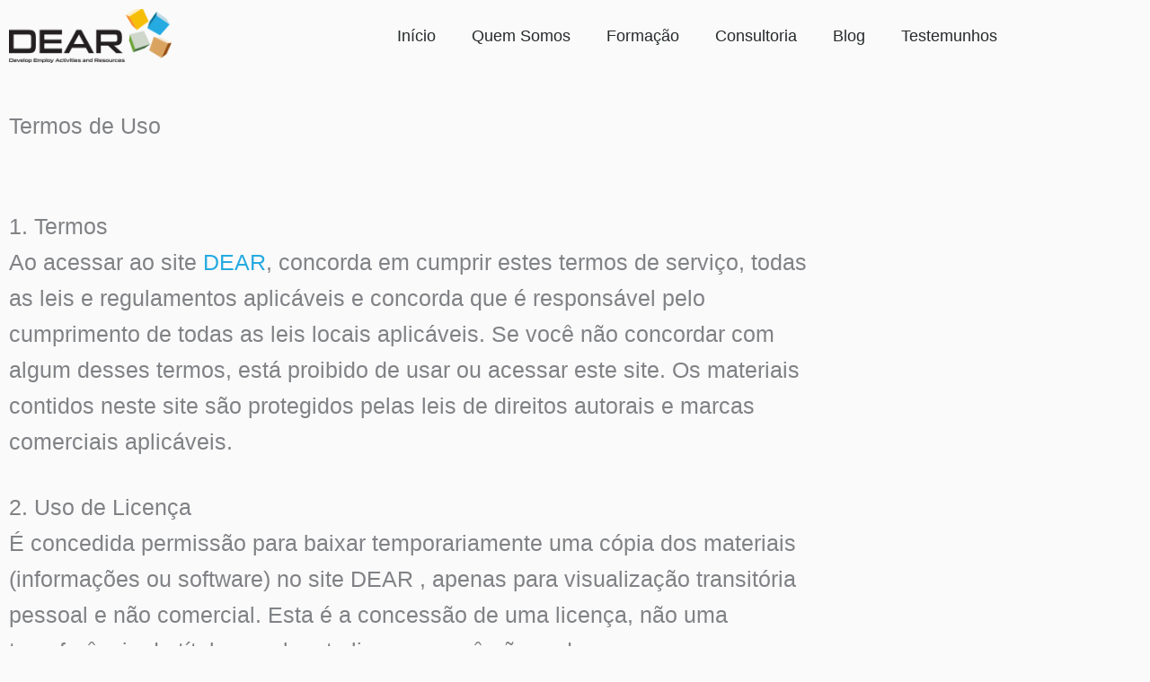

--- FILE ---
content_type: text/css
request_url: https://dear.pt/wp-content/uploads/elementor/css/post-25453.css?ver=1769539393
body_size: 200
content:
.elementor-25453 .elementor-element.elementor-element-a0f0de4 > .elementor-container{max-width:923px;}.elementor-25453 .elementor-element.elementor-element-a0f0de4{margin-top:30px;margin-bottom:30px;}

--- FILE ---
content_type: text/css
request_url: https://dear.pt/wp-content/uploads/elementor/css/post-26191.css?ver=1769498037
body_size: 973
content:
.elementor-26191 .elementor-element.elementor-element-fed086d:not(.elementor-motion-effects-element-type-background), .elementor-26191 .elementor-element.elementor-element-fed086d > .elementor-motion-effects-container > .elementor-motion-effects-layer{background-color:var( --e-global-color-d9cb17f );}.elementor-26191 .elementor-element.elementor-element-fed086d{transition:background 0.3s, border 0.3s, border-radius 0.3s, box-shadow 0.3s;margin-top:0px;margin-bottom:0px;padding:0px 0px 0px 0px;}.elementor-26191 .elementor-element.elementor-element-fed086d > .elementor-background-overlay{transition:background 0.3s, border-radius 0.3s, opacity 0.3s;}.elementor-bc-flex-widget .elementor-26191 .elementor-element.elementor-element-cc2750e.elementor-column .elementor-widget-wrap{align-items:center;}.elementor-26191 .elementor-element.elementor-element-cc2750e.elementor-column.elementor-element[data-element_type="column"] > .elementor-widget-wrap.elementor-element-populated{align-content:center;align-items:center;}.elementor-26191 .elementor-element.elementor-element-cc2750e.elementor-column > .elementor-widget-wrap{justify-content:space-between;}.elementor-26191 .elementor-element.elementor-element-cc2750e > .elementor-element-populated{padding:3px 0px 3px 0px;}.elementor-26191 .elementor-element.elementor-element-6fa3113{--grid-template-columns:repeat(0, auto);width:auto;max-width:auto;--icon-size:15px;--grid-column-gap:6px;--grid-row-gap:0px;}.elementor-26191 .elementor-element.elementor-element-6fa3113 .elementor-widget-container{text-align:left;}.elementor-26191 .elementor-element.elementor-element-6fa3113 > .elementor-widget-container{margin:0px 0px 0px 0px;padding:0px 0px 0px 0px;}.elementor-26191 .elementor-element.elementor-element-6fa3113 .elementor-social-icon{background-color:rgba(0,0,0,0);--icon-padding:0.8em;}.elementor-26191 .elementor-element.elementor-element-6fa3113 .elementor-social-icon i{color:#ffffff;}.elementor-26191 .elementor-element.elementor-element-6fa3113 .elementor-social-icon svg{fill:#ffffff;}.elementor-26191 .elementor-element.elementor-element-6fa3113 .elementor-social-icon:hover{background-color:var( --e-global-color-5da6813 );}.elementor-bc-flex-widget .elementor-26191 .elementor-element.elementor-element-d413d9e.elementor-column .elementor-widget-wrap{align-items:center;}.elementor-26191 .elementor-element.elementor-element-d413d9e.elementor-column.elementor-element[data-element_type="column"] > .elementor-widget-wrap.elementor-element-populated{align-content:center;align-items:center;}.elementor-26191 .elementor-element.elementor-element-d413d9e.elementor-column > .elementor-widget-wrap{justify-content:space-between;}.elementor-26191 .elementor-element.elementor-element-fd71a13{width:auto;max-width:auto;}.elementor-26191 .elementor-element.elementor-element-fd71a13 img{width:181px;}.elementor-26191 .elementor-element.elementor-element-b1babc4{width:auto;max-width:auto;}.elementor-26191 .elementor-element.elementor-element-b1babc4 > .elementor-widget-container{margin:0px 0px 0px 100px;}.elementor-26191 .elementor-element.elementor-element-b1babc4 .elementor-menu-toggle{margin-left:auto;background-color:rgba(0,0,0,0);}.elementor-26191 .elementor-element.elementor-element-b1babc4 .elementor-nav-menu .elementor-item{font-size:18px;font-weight:500;}.elementor-26191 .elementor-element.elementor-element-b1babc4 .elementor-nav-menu--main .elementor-item{color:#262a2b;fill:#262a2b;padding-top:18px;padding-bottom:18px;}.elementor-26191 .elementor-element.elementor-element-b1babc4 .elementor-nav-menu--main:not(.e--pointer-framed) .elementor-item:before,
					.elementor-26191 .elementor-element.elementor-element-b1babc4 .elementor-nav-menu--main:not(.e--pointer-framed) .elementor-item:after{background-color:#e8c204;}.elementor-26191 .elementor-element.elementor-element-b1babc4 .e--pointer-framed .elementor-item:before,
					.elementor-26191 .elementor-element.elementor-element-b1babc4 .e--pointer-framed .elementor-item:after{border-color:#e8c204;}.elementor-26191 .elementor-element.elementor-element-b1babc4 .e--pointer-framed .elementor-item:before{border-width:3px;}.elementor-26191 .elementor-element.elementor-element-b1babc4 .e--pointer-framed.e--animation-draw .elementor-item:before{border-width:0 0 3px 3px;}.elementor-26191 .elementor-element.elementor-element-b1babc4 .e--pointer-framed.e--animation-draw .elementor-item:after{border-width:3px 3px 0 0;}.elementor-26191 .elementor-element.elementor-element-b1babc4 .e--pointer-framed.e--animation-corners .elementor-item:before{border-width:3px 0 0 3px;}.elementor-26191 .elementor-element.elementor-element-b1babc4 .e--pointer-framed.e--animation-corners .elementor-item:after{border-width:0 3px 3px 0;}.elementor-26191 .elementor-element.elementor-element-b1babc4 .e--pointer-underline .elementor-item:after,
					 .elementor-26191 .elementor-element.elementor-element-b1babc4 .e--pointer-overline .elementor-item:before,
					 .elementor-26191 .elementor-element.elementor-element-b1babc4 .e--pointer-double-line .elementor-item:before,
					 .elementor-26191 .elementor-element.elementor-element-b1babc4 .e--pointer-double-line .elementor-item:after{height:3px;}.elementor-26191 .elementor-element.elementor-element-b1babc4 .elementor-nav-menu--dropdown{background-color:#f9f9f9;}.elementor-26191 .elementor-element.elementor-element-b1babc4 .elementor-nav-menu--dropdown a:hover,
					.elementor-26191 .elementor-element.elementor-element-b1babc4 .elementor-nav-menu--dropdown a:focus,
					.elementor-26191 .elementor-element.elementor-element-b1babc4 .elementor-nav-menu--dropdown a.elementor-item-active,
					.elementor-26191 .elementor-element.elementor-element-b1babc4 .elementor-nav-menu--dropdown a.highlighted{background-color:#e8c204;}.elementor-theme-builder-content-area{height:400px;}.elementor-location-header:before, .elementor-location-footer:before{content:"";display:table;clear:both;}@media(max-width:1024px){.elementor-26191 .elementor-element.elementor-element-6fa3113 .elementor-social-icon{--icon-padding:0.9em;}}@media(max-width:767px){.elementor-26191 .elementor-element.elementor-element-fed086d{padding:0px 10px 0px 10px;}.elementor-26191 .elementor-element.elementor-element-6fa3113 .elementor-widget-container{text-align:left;}.elementor-26191 .elementor-element.elementor-element-6fa3113{--icon-size:18px;}.elementor-26191 .elementor-element.elementor-element-6fa3113 .elementor-social-icon{--icon-padding:0.3em;}.elementor-bc-flex-widget .elementor-26191 .elementor-element.elementor-element-d413d9e.elementor-column .elementor-widget-wrap{align-items:center;}.elementor-26191 .elementor-element.elementor-element-d413d9e.elementor-column.elementor-element[data-element_type="column"] > .elementor-widget-wrap.elementor-element-populated{align-content:center;align-items:center;}.elementor-26191 .elementor-element.elementor-element-d413d9e.elementor-column > .elementor-widget-wrap{justify-content:space-between;}.elementor-26191 .elementor-element.elementor-element-fd71a13 img{width:150px;}.elementor-26191 .elementor-element.elementor-element-b1babc4{width:auto;max-width:auto;--nav-menu-icon-size:30px;}.elementor-26191 .elementor-element.elementor-element-b1babc4 > .elementor-widget-container{margin:0px 0px 0px 0px;padding:0px 0px 0px 0px;}.elementor-26191 .elementor-element.elementor-element-b1babc4 .elementor-nav-menu--main > .elementor-nav-menu > li > .elementor-nav-menu--dropdown, .elementor-26191 .elementor-element.elementor-element-b1babc4 .elementor-nav-menu__container.elementor-nav-menu--dropdown{margin-top:0px !important;}}

--- FILE ---
content_type: text/css
request_url: https://dear.pt/wp-content/uploads/elementor/css/post-25433.css?ver=1769498037
body_size: 1927
content:
.elementor-25433 .elementor-element.elementor-element-6d3381f:not(.elementor-motion-effects-element-type-background), .elementor-25433 .elementor-element.elementor-element-6d3381f > .elementor-motion-effects-container > .elementor-motion-effects-layer{background-color:#858A90;}.elementor-25433 .elementor-element.elementor-element-6d3381f{transition:background 0.3s, border 0.3s, border-radius 0.3s, box-shadow 0.3s;padding:60px 0px 60px 0px;}.elementor-25433 .elementor-element.elementor-element-6d3381f > .elementor-background-overlay{transition:background 0.3s, border-radius 0.3s, opacity 0.3s;}.elementor-bc-flex-widget .elementor-25433 .elementor-element.elementor-element-9a4eb80.elementor-column .elementor-widget-wrap{align-items:flex-start;}.elementor-25433 .elementor-element.elementor-element-9a4eb80.elementor-column.elementor-element[data-element_type="column"] > .elementor-widget-wrap.elementor-element-populated{align-content:flex-start;align-items:flex-start;}.elementor-25433 .elementor-element.elementor-element-d44c364{text-align:start;}.elementor-25433 .elementor-element.elementor-element-d44c364 img{width:120px;}.elementor-25433 .elementor-element.elementor-element-d46934d{margin-top:0px;margin-bottom:0px;padding:0px 0px 0px 0px;}.elementor-25433 .elementor-element.elementor-element-a2129a6 .elementor-heading-title{font-size:15px;font-weight:400;text-transform:uppercase;color:#ffffff;}.elementor-25433 .elementor-element.elementor-element-4ae9318e > .elementor-widget-container{margin:0px 0px 0px 0px;}.elementor-25433 .elementor-element.elementor-element-4ae9318e .elementor-icon-list-items:not(.elementor-inline-items) .elementor-icon-list-item:not(:last-child){padding-block-end:calc(21px/2);}.elementor-25433 .elementor-element.elementor-element-4ae9318e .elementor-icon-list-items:not(.elementor-inline-items) .elementor-icon-list-item:not(:first-child){margin-block-start:calc(21px/2);}.elementor-25433 .elementor-element.elementor-element-4ae9318e .elementor-icon-list-items.elementor-inline-items .elementor-icon-list-item{margin-inline:calc(21px/2);}.elementor-25433 .elementor-element.elementor-element-4ae9318e .elementor-icon-list-items.elementor-inline-items{margin-inline:calc(-21px/2);}.elementor-25433 .elementor-element.elementor-element-4ae9318e .elementor-icon-list-items.elementor-inline-items .elementor-icon-list-item:after{inset-inline-end:calc(-21px/2);}.elementor-25433 .elementor-element.elementor-element-4ae9318e .elementor-icon-list-icon i{color:#E3E3E3;transition:color 0.3s;}.elementor-25433 .elementor-element.elementor-element-4ae9318e .elementor-icon-list-icon svg{fill:#E3E3E3;transition:fill 0.3s;}.elementor-25433 .elementor-element.elementor-element-4ae9318e{--e-icon-list-icon-size:18px;--icon-vertical-offset:0px;}.elementor-25433 .elementor-element.elementor-element-4ae9318e .elementor-icon-list-icon{padding-inline-end:19px;}.elementor-25433 .elementor-element.elementor-element-4ae9318e .elementor-icon-list-item > .elementor-icon-list-text, .elementor-25433 .elementor-element.elementor-element-4ae9318e .elementor-icon-list-item > a{font-family:var( --e-global-typography-c174ce0-font-family ), Sans-serif;font-size:var( --e-global-typography-c174ce0-font-size );}.elementor-25433 .elementor-element.elementor-element-4ae9318e .elementor-icon-list-text{color:rgba(255,255,255,0.8);transition:color 0.3s;}.elementor-25433 .elementor-element.elementor-element-57cef9c9{--grid-template-columns:repeat(0, auto);--icon-size:15px;--grid-column-gap:24px;--grid-row-gap:0px;}.elementor-25433 .elementor-element.elementor-element-57cef9c9 .elementor-widget-container{text-align:center;}.elementor-25433 .elementor-element.elementor-element-57cef9c9 .elementor-social-icon{background-color:#25AAE100;--icon-padding:0em;}.elementor-25433 .elementor-element.elementor-element-57cef9c9 .elementor-social-icon i{color:#E3E3E3;}.elementor-25433 .elementor-element.elementor-element-57cef9c9 .elementor-social-icon svg{fill:#E3E3E3;}.elementor-25433 .elementor-element.elementor-element-57cef9c9 .elementor-social-icon:hover i{color:#f49ac3;}.elementor-25433 .elementor-element.elementor-element-57cef9c9 .elementor-social-icon:hover svg{fill:#f49ac3;}.elementor-25433 .elementor-element.elementor-element-6b50ca21 .elementor-heading-title{font-size:15px;font-weight:400;text-transform:uppercase;color:#ffffff;}.elementor-25433 .elementor-element.elementor-element-647987c0 .elementor-icon-list-items:not(.elementor-inline-items) .elementor-icon-list-item:not(:last-child){padding-block-end:calc(5px/2);}.elementor-25433 .elementor-element.elementor-element-647987c0 .elementor-icon-list-items:not(.elementor-inline-items) .elementor-icon-list-item:not(:first-child){margin-block-start:calc(5px/2);}.elementor-25433 .elementor-element.elementor-element-647987c0 .elementor-icon-list-items.elementor-inline-items .elementor-icon-list-item{margin-inline:calc(5px/2);}.elementor-25433 .elementor-element.elementor-element-647987c0 .elementor-icon-list-items.elementor-inline-items{margin-inline:calc(-5px/2);}.elementor-25433 .elementor-element.elementor-element-647987c0 .elementor-icon-list-items.elementor-inline-items .elementor-icon-list-item:after{inset-inline-end:calc(-5px/2);}.elementor-25433 .elementor-element.elementor-element-647987c0 .elementor-icon-list-icon i{transition:color 0.3s;}.elementor-25433 .elementor-element.elementor-element-647987c0 .elementor-icon-list-icon svg{transition:fill 0.3s;}.elementor-25433 .elementor-element.elementor-element-647987c0{--e-icon-list-icon-size:6px;--icon-vertical-offset:0px;}.elementor-25433 .elementor-element.elementor-element-647987c0 .elementor-icon-list-icon{padding-inline-end:0px;}.elementor-25433 .elementor-element.elementor-element-647987c0 .elementor-icon-list-item > .elementor-icon-list-text, .elementor-25433 .elementor-element.elementor-element-647987c0 .elementor-icon-list-item > a{font-family:var( --e-global-typography-c174ce0-font-family ), Sans-serif;font-size:var( --e-global-typography-c174ce0-font-size );}.elementor-25433 .elementor-element.elementor-element-647987c0 .elementor-icon-list-text{color:rgba(255,255,255,0.45);transition:color 0.3s;}.elementor-25433 .elementor-element.elementor-element-300d1891 .elementor-heading-title{font-size:15px;font-weight:400;text-transform:uppercase;color:#ffffff;}.elementor-25433 .elementor-element.elementor-element-2aca65aa .elementor-icon-list-items:not(.elementor-inline-items) .elementor-icon-list-item:not(:last-child){padding-block-end:calc(5px/2);}.elementor-25433 .elementor-element.elementor-element-2aca65aa .elementor-icon-list-items:not(.elementor-inline-items) .elementor-icon-list-item:not(:first-child){margin-block-start:calc(5px/2);}.elementor-25433 .elementor-element.elementor-element-2aca65aa .elementor-icon-list-items.elementor-inline-items .elementor-icon-list-item{margin-inline:calc(5px/2);}.elementor-25433 .elementor-element.elementor-element-2aca65aa .elementor-icon-list-items.elementor-inline-items{margin-inline:calc(-5px/2);}.elementor-25433 .elementor-element.elementor-element-2aca65aa .elementor-icon-list-items.elementor-inline-items .elementor-icon-list-item:after{inset-inline-end:calc(-5px/2);}.elementor-25433 .elementor-element.elementor-element-2aca65aa .elementor-icon-list-icon i{transition:color 0.3s;}.elementor-25433 .elementor-element.elementor-element-2aca65aa .elementor-icon-list-icon svg{transition:fill 0.3s;}.elementor-25433 .elementor-element.elementor-element-2aca65aa{--e-icon-list-icon-size:6px;--icon-vertical-offset:0px;}.elementor-25433 .elementor-element.elementor-element-2aca65aa .elementor-icon-list-icon{padding-inline-end:0px;}.elementor-25433 .elementor-element.elementor-element-2aca65aa .elementor-icon-list-item > .elementor-icon-list-text, .elementor-25433 .elementor-element.elementor-element-2aca65aa .elementor-icon-list-item > a{font-family:var( --e-global-typography-c174ce0-font-family ), Sans-serif;font-size:var( --e-global-typography-c174ce0-font-size );}.elementor-25433 .elementor-element.elementor-element-2aca65aa .elementor-icon-list-text{color:rgba(255,255,255,0.45);transition:color 0.3s;}.elementor-25433 .elementor-element.elementor-element-4ff4d6dd .elementor-heading-title{font-size:15px;font-weight:400;text-transform:uppercase;color:#ffffff;}.elementor-25433 .elementor-element.elementor-element-1a0f7536 .elementor-field-group{padding-right:calc( 0px/2 );padding-left:calc( 0px/2 );margin-bottom:12px;}.elementor-25433 .elementor-element.elementor-element-1a0f7536 .elementor-form-fields-wrapper{margin-left:calc( -0px/2 );margin-right:calc( -0px/2 );margin-bottom:-12px;}.elementor-25433 .elementor-element.elementor-element-1a0f7536 .elementor-field-group.recaptcha_v3-bottomleft, .elementor-25433 .elementor-element.elementor-element-1a0f7536 .elementor-field-group.recaptcha_v3-bottomright{margin-bottom:0;}body.rtl .elementor-25433 .elementor-element.elementor-element-1a0f7536 .elementor-labels-inline .elementor-field-group > label{padding-left:0px;}body:not(.rtl) .elementor-25433 .elementor-element.elementor-element-1a0f7536 .elementor-labels-inline .elementor-field-group > label{padding-right:0px;}body .elementor-25433 .elementor-element.elementor-element-1a0f7536 .elementor-labels-above .elementor-field-group > label{padding-bottom:0px;}.elementor-25433 .elementor-element.elementor-element-1a0f7536 .elementor-field-group > label, .elementor-25433 .elementor-element.elementor-element-1a0f7536 .elementor-field-subgroup label{color:#ffffff;}.elementor-25433 .elementor-element.elementor-element-1a0f7536 .elementor-field-group > label{font-size:12px;line-height:1em;}.elementor-25433 .elementor-element.elementor-element-1a0f7536 .elementor-field-type-html{padding-bottom:0px;}.elementor-25433 .elementor-element.elementor-element-1a0f7536 .elementor-field-group .elementor-field{color:#ffffff;}.elementor-25433 .elementor-element.elementor-element-1a0f7536 .elementor-field-group .elementor-field, .elementor-25433 .elementor-element.elementor-element-1a0f7536 .elementor-field-subgroup label{font-family:"Arial", Sans-serif;font-size:14px;font-weight:300;line-height:1px;}.elementor-25433 .elementor-element.elementor-element-1a0f7536 .elementor-field-group .elementor-field:not(.elementor-select-wrapper){background-color:rgba(255,255,255,0.09);border-width:0px 0px 0px 0px;border-radius:0px 0px 0px 0px;}.elementor-25433 .elementor-element.elementor-element-1a0f7536 .elementor-field-group .elementor-select-wrapper select{background-color:rgba(255,255,255,0.09);border-width:0px 0px 0px 0px;border-radius:0px 0px 0px 0px;}.elementor-25433 .elementor-element.elementor-element-1a0f7536 .elementor-button{font-size:14px;font-weight:400;text-transform:uppercase;border-radius:9px 9px 9px 9px;padding:0px 0px 0px 0px;}.elementor-25433 .elementor-element.elementor-element-1a0f7536 .e-form__buttons__wrapper__button-next{background-color:var( --e-global-color-d9cb17f );color:#ffffff;}.elementor-25433 .elementor-element.elementor-element-1a0f7536 .elementor-button[type="submit"]{background-color:var( --e-global-color-d9cb17f );color:#ffffff;}.elementor-25433 .elementor-element.elementor-element-1a0f7536 .elementor-button[type="submit"] svg *{fill:#ffffff;}.elementor-25433 .elementor-element.elementor-element-1a0f7536 .e-form__buttons__wrapper__button-previous{color:#ffffff;}.elementor-25433 .elementor-element.elementor-element-1a0f7536 .e-form__buttons__wrapper__button-next:hover{background-color:var( --e-global-color-5da6813 );color:#FFFFFF;}.elementor-25433 .elementor-element.elementor-element-1a0f7536 .elementor-button[type="submit"]:hover{background-color:var( --e-global-color-5da6813 );color:#FFFFFF;}.elementor-25433 .elementor-element.elementor-element-1a0f7536 .elementor-button[type="submit"]:hover svg *{fill:#FFFFFF;}.elementor-25433 .elementor-element.elementor-element-1a0f7536 .e-form__buttons__wrapper__button-previous:hover{color:#ffffff;}.elementor-25433 .elementor-element.elementor-element-1a0f7536{--e-form-steps-indicators-spacing:20px;--e-form-steps-indicator-padding:30px;--e-form-steps-indicator-inactive-secondary-color:#ffffff;--e-form-steps-indicator-active-secondary-color:#ffffff;--e-form-steps-indicator-completed-secondary-color:#ffffff;--e-form-steps-divider-width:1px;--e-form-steps-divider-gap:10px;}.elementor-25433 .elementor-element.elementor-element-32bcb3ee > .elementor-container > .elementor-column > .elementor-widget-wrap{align-content:center;align-items:center;}.elementor-25433 .elementor-element.elementor-element-32bcb3ee:not(.elementor-motion-effects-element-type-background), .elementor-25433 .elementor-element.elementor-element-32bcb3ee > .elementor-motion-effects-container > .elementor-motion-effects-layer{background-color:#43464c;}.elementor-25433 .elementor-element.elementor-element-32bcb3ee > .elementor-container{min-height:50px;}.elementor-25433 .elementor-element.elementor-element-32bcb3ee{transition:background 0.3s, border 0.3s, border-radius 0.3s, box-shadow 0.3s;}.elementor-25433 .elementor-element.elementor-element-32bcb3ee > .elementor-background-overlay{transition:background 0.3s, border-radius 0.3s, opacity 0.3s;}.elementor-bc-flex-widget .elementor-25433 .elementor-element.elementor-element-495e572.elementor-column .elementor-widget-wrap{align-items:center;}.elementor-25433 .elementor-element.elementor-element-495e572.elementor-column.elementor-element[data-element_type="column"] > .elementor-widget-wrap.elementor-element-populated{align-content:center;align-items:center;}.elementor-25433 .elementor-element.elementor-element-495e572.elementor-column > .elementor-widget-wrap{justify-content:space-between;}.elementor-25433 .elementor-element.elementor-element-76195b99{width:auto;max-width:auto;}.elementor-25433 .elementor-element.elementor-element-76195b99 .elementor-heading-title{font-family:"Roboto", Sans-serif;font-size:13px;color:#FFFFFF52;}.elementor-25433 .elementor-element.elementor-element-93c214e{width:auto;max-width:auto;--e-icon-list-icon-size:14px;--icon-vertical-offset:0px;}.elementor-25433 .elementor-element.elementor-element-93c214e .elementor-icon-list-icon i{transition:color 0.3s;}.elementor-25433 .elementor-element.elementor-element-93c214e .elementor-icon-list-icon svg{transition:fill 0.3s;}.elementor-25433 .elementor-element.elementor-element-93c214e .elementor-icon-list-icon{padding-inline-end:0px;}.elementor-25433 .elementor-element.elementor-element-93c214e .elementor-icon-list-item > .elementor-icon-list-text, .elementor-25433 .elementor-element.elementor-element-93c214e .elementor-icon-list-item > a{font-family:var( --e-global-typography-c174ce0-font-family ), Sans-serif;font-size:var( --e-global-typography-c174ce0-font-size );}.elementor-25433 .elementor-element.elementor-element-93c214e .elementor-icon-list-text{color:#FFFFFF52;transition:color 0.3s;}.elementor-25433 .elementor-element.elementor-element-93c214e .elementor-icon-list-item:hover .elementor-icon-list-text{color:var( --e-global-color-d9cb17f );}.elementor-theme-builder-content-area{height:400px;}.elementor-location-header:before, .elementor-location-footer:before{content:"";display:table;clear:both;}@media(min-width:768px){.elementor-25433 .elementor-element.elementor-element-feb180a{width:25.193%;}.elementor-25433 .elementor-element.elementor-element-f29ed54{width:17.988%;}.elementor-25433 .elementor-element.elementor-element-ab2e8b0{width:22.179%;}.elementor-25433 .elementor-element.elementor-element-4a08a9c{width:34.64%;}}@media(max-width:1024px){.elementor-25433 .elementor-element.elementor-element-6d3381f{padding:50px 20px 50px 20px;}.elementor-25433 .elementor-element.elementor-element-9a4eb80 > .elementor-element-populated{margin:0px 0px 40px 0px;--e-column-margin-right:0px;--e-column-margin-left:0px;}.elementor-25433 .elementor-element.elementor-element-4ae9318e .elementor-icon-list-items:not(.elementor-inline-items) .elementor-icon-list-item:not(:last-child){padding-block-end:calc(12px/2);}.elementor-25433 .elementor-element.elementor-element-4ae9318e .elementor-icon-list-items:not(.elementor-inline-items) .elementor-icon-list-item:not(:first-child){margin-block-start:calc(12px/2);}.elementor-25433 .elementor-element.elementor-element-4ae9318e .elementor-icon-list-items.elementor-inline-items .elementor-icon-list-item{margin-inline:calc(12px/2);}.elementor-25433 .elementor-element.elementor-element-4ae9318e .elementor-icon-list-items.elementor-inline-items{margin-inline:calc(-12px/2);}.elementor-25433 .elementor-element.elementor-element-4ae9318e .elementor-icon-list-items.elementor-inline-items .elementor-icon-list-item:after{inset-inline-end:calc(-12px/2);}.elementor-25433 .elementor-element.elementor-element-4ae9318e .elementor-icon-list-item > .elementor-icon-list-text, .elementor-25433 .elementor-element.elementor-element-4ae9318e .elementor-icon-list-item > a{font-size:var( --e-global-typography-c174ce0-font-size );}.elementor-25433 .elementor-element.elementor-element-647987c0 .elementor-icon-list-item > .elementor-icon-list-text, .elementor-25433 .elementor-element.elementor-element-647987c0 .elementor-icon-list-item > a{font-size:var( --e-global-typography-c174ce0-font-size );}.elementor-25433 .elementor-element.elementor-element-2aca65aa .elementor-icon-list-item > .elementor-icon-list-text, .elementor-25433 .elementor-element.elementor-element-2aca65aa .elementor-icon-list-item > a{font-size:var( --e-global-typography-c174ce0-font-size );}.elementor-25433 .elementor-element.elementor-element-32bcb3ee{padding:0px 20px 0px 20px;}.elementor-25433 .elementor-element.elementor-element-93c214e .elementor-icon-list-item > .elementor-icon-list-text, .elementor-25433 .elementor-element.elementor-element-93c214e .elementor-icon-list-item > a{font-size:var( --e-global-typography-c174ce0-font-size );}}@media(max-width:767px){.elementor-25433 .elementor-element.elementor-element-6d3381f{padding:40px 15px 40px 15px;}.elementor-25433 .elementor-element.elementor-element-9a4eb80{width:100%;}.elementor-25433 .elementor-element.elementor-element-9a4eb80 > .elementor-element-populated{margin:0px 0px 040px 0px;--e-column-margin-right:0px;--e-column-margin-left:0px;}.elementor-25433 .elementor-element.elementor-element-d44c364 img{width:80px;}.elementor-25433 .elementor-element.elementor-element-4ae9318e .elementor-icon-list-item > .elementor-icon-list-text, .elementor-25433 .elementor-element.elementor-element-4ae9318e .elementor-icon-list-item > a{font-size:var( --e-global-typography-c174ce0-font-size );}.elementor-25433 .elementor-element.elementor-element-57cef9c9 .elementor-widget-container{text-align:center;}.elementor-25433 .elementor-element.elementor-element-647987c0 .elementor-icon-list-item > .elementor-icon-list-text, .elementor-25433 .elementor-element.elementor-element-647987c0 .elementor-icon-list-item > a{font-size:var( --e-global-typography-c174ce0-font-size );}.elementor-25433 .elementor-element.elementor-element-2aca65aa .elementor-icon-list-item > .elementor-icon-list-text, .elementor-25433 .elementor-element.elementor-element-2aca65aa .elementor-icon-list-item > a{font-size:var( --e-global-typography-c174ce0-font-size );}.elementor-25433 .elementor-element.elementor-element-1a0f7536 .elementor-button{font-size:12px;}.elementor-25433 .elementor-element.elementor-element-76195b99{text-align:center;}.elementor-25433 .elementor-element.elementor-element-76195b99 .elementor-heading-title{font-size:12px;}.elementor-25433 .elementor-element.elementor-element-93c214e > .elementor-widget-container{margin:0px -20px 0px -20px;padding:0px 0px 0px 0px;}.elementor-25433 .elementor-element.elementor-element-93c214e .elementor-icon-list-item > .elementor-icon-list-text, .elementor-25433 .elementor-element.elementor-element-93c214e .elementor-icon-list-item > a{font-size:var( --e-global-typography-c174ce0-font-size );}}@media(max-width:1024px) and (min-width:768px){.elementor-25433 .elementor-element.elementor-element-9a4eb80{width:100%;}}